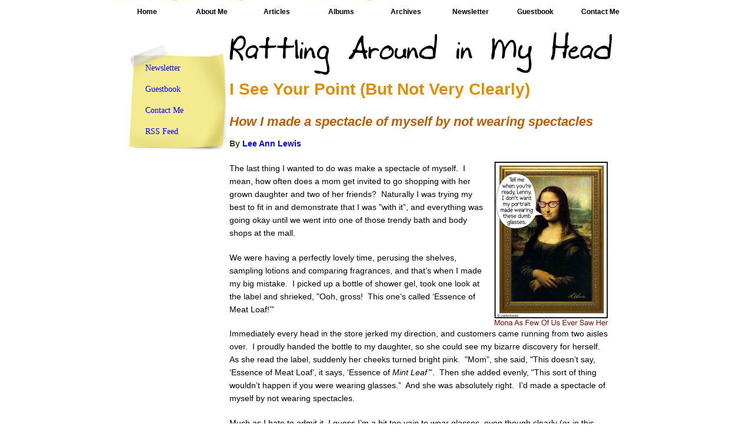

--- FILE ---
content_type: text/html;charset=UTF-8
request_url: https://www.leeannlewis.com/humor/31/i-see-your-point-but-not-very-clearly.html
body_size: 5623
content:
<!DOCTYPE html PUBLIC "-//W3C//DTD XHTML 1.0 Transitional//EN" "http://www.w3.org/TR/xhtml1/DTD/xhtml1-transitional.dtd">
<html>
<head>
<meta http-equiv="content-type" content="text/xhtml;charset=utf-8"/>
<title>I See Your Point (But Not Very Clearly)</title><meta name="description" content="I am locked in an epic battle with my glasses. Guess who is winning.  "/><meta name="keywords" content="glasses, eyes, optometrist"/><meta name="robots" content="noindex,follow"/><script type="text/javascript" language="javascript" src="https://ajax.googleapis.com/ajax/libs/prototype/1/prototype.js"></script><script type="text/javascript" language="javascript" src="https://ajax.googleapis.com/ajax/libs/scriptaculous/1/scriptaculous.js"></script><script type="text/javascript" language="javascript" src="/webonizer_core/scripts/webonizer_2_11_c.js"></script><script type="text/javascript" language="javascript" src="/webonizer_core/scripts/mwd_form_validate_c.js"></script><script type="text/javascript" language="javascript">var SMO_SITE_NAME = 'Rattling Around in My Head';var SMO_DOMAIN_NAME = 'www.rattlingaroundinmyhead.com';var SMO_MEMBERS_FILE = 'humorist';var SMO_ARTICLES_FILE = 'humor';var SMO_LOGIN_LINKS = 8;var SMO_SITE_LINKS_NAV = 8;var SMO_IMAGES_STANDARD_WIDTH = 200;var WEBONIZER_INFO_1 = new Array('','','');var webonizer_document_current_media = 0; var webonizer_document_allowed_media=0;var webonizer_visitor_ip='18.119.134.102';</script><link type="text/css" rel="stylesheet" media="all" href="/webonizer_modules/style/webonizer_blog3.css"/><link type="text/css" rel="stylesheet" media="print" href="/webonizer_modules/style/printart.css"/><link rel="alternate" type="application/rss+xml" href="/webonizer_core/sitefeed.xml?topics=21" title="Subscribe to Articles in topics relating to I See Your Point (But Not Very Clearly)"/><link rel="alternate" type="application/rss+xml" href="/webonizer_core/sitefeed.xml" title="Rattling Around in My Head Latest Articles"/><link rel="shortcut icon" href="/favicon.ico"/><script type="text/javascript">
var pre = new Image();
pre.src = '/webonizer_sitemedia/nav_tab_over.png';
</script>
</head>
<body  class="" id="">

<div id="container">
<div class="line" id="lineNavTarget">
<ul class="defaultNav" id="defaultNav">
	<li><a href="/">Home</a></li><li><a href="/humorist/1/">About Me</a></li><li><a href="/area/" title="List of Areas and Topics and articles">Articles</a></li><li><a href="/area/Inspiration/">Inspiration</a></li><li><a href="/area/My_Kitchen/">My Kitchen</a></li><li><a href="/photo_album.php">Albums</a><ul><li><a href="/photo_album.php?type=Photo+Album">Photo Album</a></li><li><a href="/photo_album.php?type=Cartoon">Cartoon Album</a></li></ul></li><li><a href="/webonizer_core/search.php">Archives</a></li><li><a href="/webonizer_core/mail.php">Contact Me</a></li>
</ul>
</div>

<div class="line" id="lineContent" >
<div class="item wider" id="itemMain">
<img src="/webonizer_sitemedia/rattling_around_in_my_head_2010.png" alt="Rattling Around in My Head" id="pageLogo"/>
<h1 id="mainTitle">I See Your Point (But Not Very Clearly)</h1>
<div id="articleSubtitle"><h4>How I made a spectacle of myself by not wearing spectacles</h4></div>
				<div class="smoArticleByline">
				<h4>By <a href="/humorist/1/">Lee Ann Lewis</a></h4>
				
				</div>
		 <div id="smoArticleBodyContent">
		  <p><a href="http://www.rattlingaroundinmyhead.com/webonizer_core/show_image.php?id=443" target="_blank"><img class="flrt" alt="" src="http://www.rattlingaroundinmyhead.com/webonizer_media/1/image/pjpeg/art_1_31_1_the-real-story.jpg" /></a>The last thing I wanted to do was make a spectacle of myself.&nbsp; I mean, how often does a mom get invited to go shopping with her grown daughter and two of her friends?&nbsp; Naturally I was trying my best to fit in and demonstrate that I was "with it”, and everything was going okay until we went into one of those trendy bath and body shops at the mall.</p> <p>We were having a perfectly lovely time, perusing the shelves, sampling lotions and comparing fragrances, and that’s when I made my big mistake.&nbsp; I picked up a bottle of shower gel, took one look at the label and shrieked, "Ooh, gross!&nbsp; This one’s called ‘Essence of Meat Loaf!’”</p> <p>Immediately every head in the store jerked my direction, and customers came running from two aisles over.&nbsp; I proudly handed the bottle to my daughter, so she could see my bizarre discovery for herself.&nbsp; As she read the label, suddenly her cheeks turned bright pink.&nbsp; "Mom”, she said, "This doesn’t say, ‘Essence of Meat Loaf’, it says, ‘Essence of <em>Mint Leaf’</em>”.&nbsp; Then she added evenly, "This sort of thing wouldn’t happen if you were wearing glasses.”&nbsp; And she was absolutely right.&nbsp; I’d made a spectacle of myself by not wearing spectacles.</p> <p>Much as I hate to admit it, I guess I’m a bit too vain to wear glasses, even though clearly (or in this case, unclearly) I need them.&nbsp; It’s actually a pretty common thing among women.&nbsp; In the classic movie, "<em>How to Marry a Millionaire</em>” Marilyn Monroe is blind as a bat and goes around bumping into door frames and reading magazines upside down until she winds up on the wrong airline flight, seated next to a guy who convinces her she’s a knockout even <em>with</em> her glasses.&nbsp; (Gee.&nbsp; Ya <em>think</em>?)&nbsp; </p> <p><a href="http://www.rattlingaroundinmyhead.com/webonizer_core/show_image.php?id=444" target="_blank"><img class="fllt" alt="" src="http://www.rattlingaroundinmyhead.com/webonizer_media/1/image/pjpeg/art_1_31_2_look-quick.jpg" /></a>The odd thing is, in my case there was a time when I actually <em>wanted</em> to wear glasses.&nbsp; It’s true!&nbsp; My dad was, of all things, an Optometrist, and when I was about&nbsp;six years old I begged him for a pair of those snazzy little cat-eye glasses that were all the rage, so he made me a pair, even though there wasn’t a prescription in the lenses.&nbsp; I wore them proudly in a newspaper photo of our family going into church one Sunday morning.&nbsp; </p> <p>Not long after that, however, my infatuation with wearing glasses sort of tapered off and I lapsed into one of those universally feminine "I need you but I hate you” relationships with eyewear that lasted for almost twenty years.&nbsp; But then that whole ugly Essence of Meat Loaf incident occurred.&nbsp; It was a pivotal moment and I knew I had to do something, so with about the same level of joy I experienced when preparing for my last colonoscopy I made an appointment with an optometrist the very next week.&nbsp; </p> <p>The first thing his receptionist did was to inquire how long it had been since my last examination.&nbsp; I didn’t have a clue.&nbsp; I told her that I vaguely remembered sitting in a waiting room reading a magazine article about Donald Trump and Marla Maples’ wedding, but beyond that my memory was a bit sketchy.&nbsp; She suggested that my current pair of glasses might give us a hint, so I fished around in the bottom of my purse until I found them.&nbsp; I scraped off an old breath mint that was stuck to the lens, and put the large plastic frames&nbsp;on my face.&nbsp; I looked like Ralphie from "<em>A Christmas Story</em>”, but not in a good way.&nbsp; The receptionist winced and wrote, "Early nineties” on my chart.</p> <p>The next step was my vision test.&nbsp; I began by reading the letter "E” with astounding accuracy.&nbsp; Not only could I see this letter clearly, but it has been my experience that virtually every eye chart known to man begins with the letter "E”.&nbsp; The next few lines, however, presented more of a problem.&nbsp; A "Z” blurred into a "2”, and a "B” was a "3” one minute, and an "8” the next.&nbsp; The further down I read, the more my confidence was shattered.&nbsp; Just how bad did it get?&nbsp; Well, the bottom line is that for me there was no bottom line.&nbsp; Just some tiny dots dancing around like a bunch of gnats. </p> <p>I had no idea my eyesight had weakened so much.&nbsp; I guess it just happened so gradually I really hadn’t noticed it.&nbsp;&nbsp; Not that it matters now anyway.&nbsp; The point is that I have a brand new pair of progressive bifocals, and I can’t believe what a difference they make!</p> <p>No more sliding the church hymnal back and forth in front of my face like a trombone. No more missing exits on the freeway because I couldn’t read the sign until I was literally zipping past it.&nbsp;&nbsp; No more squinting at the computer screen.&nbsp; No more ordering at a restaurant by pointing blindly to an item on the menu and hoping for the best. </p> <p>And I’m sporting some brand new frames, too.&nbsp; Now instead of looking like Ralphie, I look like an odd cross between Sally Jesse Rafael and Buddy Holly, but not in a good way.&nbsp; Oh well.&nbsp; The important thing is, the next time I make a spectacle of myself I’ll at least be able to see exactly what I’m doing!<br /> </p>
		 </div>
		 
		 
         
         
         



    
		<ul class="smoBottomLinksList">

<li id="webonizerArticlesSimilarTopicLink"><a href="/webonizer_core/search.php?t_id=21&amp;search=i+see+your+point+%28but+not+very+clearly%29+glasses+eyes+optometrist+i+am+locked+in+epic+battle+my+glasses+guess+who+winning">Search for <span class="note">Goodbye Body</span> articles <i>similar</i> to "I See Your Point (But Not Very Clearly)</a>.</li><li id="webonizerArticlesSimilarLink"><a href="/webonizer_core/search.php?search=i+see+your+point+%28but+not+very+clearly%29+glasses+eyes+optometrist+i+am+locked+in+epic+battle+my+glasses+guess+who+winning">Search all articles <i>similar</i> to "I See Your Point (But Not Very Clearly)"</a>.</li>
	  <li id="webonizerArticlesAllAuthorsTopicLink"><a href="/topics/Goodbye_Body/">List all <span class="note">Goodbye Body</span> articles.</a></li></ul>

   <div class="cent" id="smoBottomCommentBox">
</div>
   

</div>
<div class="item visitorLinks" id="itemNavLinks">
<object classid="clsid:D27CDB6E-AE6D-11cf-96B8-444553540000" width="150" height="250" id="bobble_head_2010_summer">
        <param name="movie" value="/frontmedia/bobble_head_2010_summer_looking_right.swf" />
		<param name="wmode" value="transparent" />
        <!--[if !IE]>-->
        <object type="application/x-shockwave-flash" data="/frontmedia/bobble_head_2010_summer_looking_right.swf" width="150" height="250"><param name="wmode" value="transparent" />
        <!--<![endif]-->


        <!--[if !IE]>-->
        </object>
        <!--<![endif]-->
      </object><ul class="links visitorLinks" id="smo_siteLinks">
		<li class="publicNav"><a href="/webonizer_core/newsletter.php">Newsletter</a></li>
		<li class="publicNav"><a href="/guest/1/">Guestbook</a></li>
		<li class="publicNav"><a href="/webonizer_core/mail.php">Contact Me</a></li>
		<li class="publicNav"><a href="/webonizer_core/sitefeed.xml">RSS Feed</a></li>
		</ul></div>
</div>

<div class="line">
<div class="item" id="itemFoot">
Copyright &#169; 2009-2025 by <a href="/">Rattling Around in My Head</a>. All rights reserved.<br/><a href="/humor/1/terms--conditions.html">Terms &amp; Conditions</a> | <a href="/webonizer_core/mail.php?id=1">Contact</a> | <a href="https://www.rattlingaroundinmyhead.com/webonizer_core/login.php" rel="nofollow">Login</a> | This website designed by <a href="http://www.shawnolson.net" title="creative arts, photography, web design, programming and 3D" target="_blank">Shawn Olson</a>
</div>
</div>

<div class="line" id="lineNav">
<div class="item" id="itemNav">

<div id="smo_bottomNavRow">

	   <ul id="atp_menu" class="defaultNav">
	     <li><a href="/" title="Rattling Around in My Head" accesskey="h">Home</a></li><li><a href="/humorist/1/">About Me</a></li>
         <li><a href="/area/">Articles</a><ul><li><a href="/area/As_I_Recall/">As I Recall</a><ul><li><a href="/topics/Childhood/">Childhood</a></li><li><a href="/topics/Teen_Stuff/">Teen Stuff</a></li><li><a href="/topics/This_Really_Happened/">This Really Happened</a></li></ul></li><li><a href="/area/Family/">Family</a><ul><li><a href="/topics/Children/">Children</a></li><li><a href="/topics/Grandchildren/">Grandchildren</a></li><li><a href="/topics/Husband/">Husband</a></li><li><a href="/topics/Parents/">Parents</a></li><li><a href="/topics/Relatives/">Relatives</a></li><li><a href="/topics/Teenagers/">Teenagers</a></li></ul></li><li><a href="/area/Home_Front/">Home Front</a><ul><li><a href="/topics/Chores/">Chores</a></li><li><a href="/topics/Entertaining/">Entertaining</a></li><li><a href="/topics/Gardening/">Gardening</a></li><li><a href="/topics/Holidays/">Holidays</a></li><li><a href="/topics/Kitchen/">Kitchen</a></li><li><a href="/topics/Living_Spaces/">Living Spaces</a></li><li><a href="/topics/Sewing/">Sewing</a></li><li><a href="/topics/Shopping/">Shopping</a></li></ul></li><li><a href="/area/Inspiration/">Inspiration</a><ul><li><a href="/topics/Backward_Thinking/">Backward Thinking</a></li><li><a href="/topics/Childlike_Wisdom/">Childlike Wisdom</a></li><li><a href="/topics/Oh_I_Get_It!/">Oh I Get It!</a></li></ul></li><li><a href="/area/Junk_Drawer/">Junk Drawer</a><ul><li><a href="/topics/As_I_See_It/">As I See It</a></li><li><a href="/topics/Kidding_Around/">Kidding Around</a></li><li><a href="/topics/Oddly_Enough/">Oddly Enough</a></li><li><a href="/topics/That's_Me_All_Over/">That's Me All Over</a></li><li><a href="/topics/Whatever/">Whatever</a></li></ul></li><li><a href="/area/Middle_Ages/">Middle Ages</a><ul><li><a href="/topics/At_My_Age/">At My Age</a></li><li><a href="/topics/Goodbye_Body/">Goodbye Body</a></li></ul></li><li><a href="/area/My_Kitchen/">My Kitchen</a><ul><li><a href="/topics/Around_the_Table/">Around the Table</a></li><li><a href="/topics/Breads/">Breads</a></li><li><a href="/topics/Cooking_Class/">Cooking Class</a></li><li><a href="/topics/Desserts/">Desserts</a></li><li><a href="/topics/Main_Dishes/">Main Dishes</a></li><li><a href="/topics/Meats/">Meats</a></li><li><a href="/topics/Salads/">Salads</a></li><li><a href="/topics/Side_Dishes/">Side Dishes</a></li></ul></li><li><a href="/area/News/">News</a><ul><li><a href="/topics/Newsletter/">Newsletter</a></li></ul></li><li><a href="/area/Relationships/">Relationships</a><ul><li><a href="/topics/Family/">Family</a></li><li><a href="/topics/Friends/">Friends</a></li><li><a href="/topics/Neighbors/">Neighbors</a></li><li><a href="/topics/No_One_You_Know/">No One You Know</a></li></ul></li><li><a href="/area/Travel/">Travel</a><ul><li><a href="/topics/Around_the_World/">Around the World</a></li><li><a href="/topics/See_the_USA!/">See the USA!</a></li></ul></li></ul></li><li id="albumTab"><a href="/photo_album.php">Albums</a><ul><li><a href="/photo_album.php?type=Photo+Album">Photo Album</a></li><li><a href="/photo_album.php?type=Cartoon">Cartoon Album</a></li></ul></li><li id="archiveTab"><a href="/webonizer_core/search.php">Archives</a></li><li id="newsletterTab"><a href="/webonizer_core/newsletter.php">Newsletter</a></li><li id="guestbookTab"><a href="/guest/1/">Guestbook</a></li><li id="contactTab"><a href="/webonizer_core/mail.php">Contact Me</a></li>
	   </ul>
   
</div></div>
</div>
<div class="borderpatrol">&nbsp;</div>
<script type="text/javascript" language="javascript">smo_script_loadScript("/webonizer_core/scripts/webonizer3_default_nav.js");</script></div>

<script type="text/javascript">
var gaJsHost = (("https:" == document.location.protocol) ? "https://ssl." : "http://www.");
document.write(unescape("%3Cscript src='" + gaJsHost + "google-analytics.com/ga.js' type='text/javascript'%3E%3C/script%3E"));
</script>
<script type="text/javascript">
try {
var pageTracker = _gat._getTracker("UA-7683546-2");
pageTracker._trackPageview();
} catch(err) {}</script>
</body>
</html>

--- FILE ---
content_type: text/css
request_url: https://www.leeannlewis.com/webonizer_modules/style/webonizer_blog3.css
body_size: 3549
content:
/*Strip Some Style*/
:link,:visited { text-decoration:none }

ol,dl,dt,dd,h1,h2,h3,h4,h5,h6,pre,form,body,html,p,object { margin:0; padding:0 }
html,body,div,img,table,td,tr,span,a {border:0}


/* COLOR */
html, body { background-color:white; color:black}  /* Page background, text color */
h1 { color:rgb(225,141,6) }  /* Color for major headings */
h2 { color:rgb(187,95,6); font-style:italic }  /* Color for major headings */
h3, h4, h5, h6 { color:rgb(65,60,10) }  /* Color for mindor headings */
dt{background-color: rgb(120,120,180);color: white;}/*Color for Definition Terms*/
code{color: green}/*color for code blocks*/
a, a:link a:visited {color:blue} /* Link color */
a:hover {color:red}	/* Link hover color */


#containerWrapper, body{
  background: url(/webonizer_sitemedia/bg_tile.jpg) repeat-y center 16px;
}
#container {

background: url(/webonizer_sitemedia/leeann_background_2010.jpg) no-repeat
} /* Content border */
line, #itemMain, p.borderpatrol {  } /* Content background */
#lineContent {

} /* Sidebar background */

.defaultNav a, .defaultNav li { background-color: rgb(238,213,100); color:black; } /* Menu background, text */
.defaultNav a:hover, .defaultNav li:hover { background-color: black; color: white; } /* Menu hover background, text */
.defaultNav li { border:1px solid #AAAAAA; } /* Menu border */


.defaultNav>li>a, .defaultNav>li { background-color: transparent !important;} /* Menu background, text */
.defaultNav>li>a:hover, .defaultNav>li:hover { background-color: transparent !important; color: brown; } /* Menu hover background, text */
.defaultNav>li { border:1px solid transparent; } /* Menu border */

.searchKeywords{color: rgb(75,65,20)}/*color for keywords in article lists*/
legend{color:green}

/*Right Sidebar Colors */


#itemInfo h1, #itemInfo h2 { color:orange; font-size: 1.3em }  /* Color for major headings */
#itemInfo h3, #itemInfo h4, #itemInfo h5, #itemInfo h6 { color:rgb(217,207,93) }  /* Color for mindor headings */


/* FONTS AND TYPOGRAPHY */
body {
 font-family: Verdana, sans-serif;
 font-size-adjust: 0.58;
 font-size: 14px;
 line-height:1.6em;
}
p, ul {
 text-align:left;
 margin-bottom:1.2em;
}

h1 {
 font-size:2.0em;
 text-align:left;
 margin-bottom:.5em;
 line-height:1.8em;
}
h2 {
 font-size:1.6em;
 text-align:left;
 margin-bottom:.5em;
 line-height:1.4em;
}

#frontPageFeaturedArticle h4{
  margin-bottom: 1em
}

dl{
 margin: 2em 0em
}

dt{
  font-size: 1.1em;
  font-weight: bold;
  padding: 0.4em 1em;
}

dd{
  padding-left: 4em
}
code{
  display: block
}

/*FORMS*/
#mailPost, #guestbook{
  position:relative
}

.primaryFields label, #guestbook label{
  display:block;
  float:left;
  width: 100px;
  text-align: right;
  margin-right: 1em;
  clear:both;
  font-weight: normal
}

h4.mailRecipient{
  font-weight: normal;
  clear:both;
  padding-left: 74px
}

.primaryFields input, #guestbook input{
  display:block;
  float:left;
  width: 350px;

}

#mailPost #maillLetterLabel, #wbnGBcommentDiv label{
  width: 99%;
  margin-top: 1em;
  text-align: left;
  font-weight: bold
}

#guestbook .terms input, #articleAgreeTermsDiv input{
  width: 20px;
}
#guestbook .terms label, #articleAgreeTermsDiv label{
  display:block;
  float:none;
  width: 100%;
  text-align: left
}

.webonizerCheckboxContainer{
  clear: both;
width: 500px;
 font-size: 0.9em
}

.webonizerCheckboxContainer label{
  display: block;
  float: right !important;
  text-align: left !important;
  width: 460px !important;
  margin-right: 0 !important;
}

.webonizerCheckboxContainer input{
  display: block;
  width: 20px !important;
  float: left !important;
  margin-right: 6px !important;
  text-align: right
}

.antispam label{
  font-weight: bold !important
}

form .btn{
  font-size: 1.3em;

}

.troubleshooterBox {
  clear:both;
  margin-top: 4em
}

textarea{
  display:block;
  width: 99%
}




/* LAYOUT */

body{
  margin:0;
}

#container {
  position: relative;
  width:980px;
  margin:0 auto;
}
.line {
  float: left;
  width: 100%;
  display: block;
  position: relative;
}
.item {
  position: relative;
  float: left;
  left: 100%;
}

td{
  vertical-align:top
}

#itemLogo, #itemNav, #itemFoot {
 margin-left:-980px;
 width:980px;
}
#itemFoot {
 margin-left:-760px;
 width:650px;;
 margin-top: 20px;
 border-top: 1px solid gray
}
#lineNavTarget {
 padding-bottom:20px;
 z-index:10;
 margin-top: 8px
}
#itemLogo{
 text-align:center;
 padding-top:6px;

}
#itemMain {
 margin-left:-760px;
 width:340px;
 padding-right:10px;
 padding-left:20px;
 height:100%;
 padding-bottom:40px;
 z-index: 2
}
#itemMain.wider{
 width:650px !important;
}
#itemNavLinks {
 margin-left:-913px;
 width:130px;
 padding-top:10px;
  z-index: 1
}
#itemInfo {
 margin-left:-320px;
 width:200px;
 padding-top:10px;
 margin-top: 72px
}
#accNav{
 display:none;
}
div.borderpatrol {
 margin:0;
 padding:0;
 font-size:1px;
 line-height:1px;
}

#bobble_head_2010_summer{
  margin-bottom: 30px;
  margin-left: 6px
}

#addThisBtn{
  margin-bottom: 20px;
  margin-top: 10px;
  margin-left: 20px
}

#smo_siteLinks.visitorLinks{
  width: 178px;
  height: 189px;
  background: url(/webonizer_sitemedia/postit_note.png) no-repeat;
  overflow:hidden;
  padding-top: 30px;
  padding-left: 30px;
  font-family: "Comic Sans MS", cursive;


}

#frontPage #mainTitle{
  display:none
}

#itemMain p{
  margin-bottom: 1.4em
}


#frontPage #mainTitle{
  display:none
}
/*Search Form*/
#articleSearchForm *{
 float:left
}

#articleSearchForm legend{
   color: orange
}

#articleSearchForm label, #articleSearchForm select{
  margin-right: 10px
}

#searchTextField{
  width: 380px;
  margin-bottom: 10px
}

#articleSearchSubmitButton{
  width: 120px;
  margin-left: 10px
}
/*End Search Form*/


/*Guestbook Layout*/

/*Contains whole set of GB posts*/

.WBNguestBookSubmitForm{
  clear:both
}
.guestbookCommentDiv{
clear:both;
padding: 1em
}

/* Each comment wrapped inside */
.gbCommentDiv {
  margin-top: 2em
}

#wbnGBNewsletterSignup label{
  width: 473px;
  float: right;
  text-align: left
}
#wbnGBNewsletterSignup input{
  width: 20px;
  float: left
}
#guestbook input.btn{
  clear:both
}



/* NAVIGATION MENU */

.defaultNav, .defaultNav ul, .defaultNav li, ul.links {
  list-style:none;
  margin:0;
  padding:0
}

.defaultNav a, .defaultNav li {
 width:98px;
 min-height:25px;
 font-size: 12px;
 font-weight: bold
}
.defaultNav > li { /* Home, Areas */
 height:25px; /* Must equal min-height above */
}
.defaultNav ul ul {
 left:99px; /* Must equal width above + 1 */

}
.defaultNav {
 position:relative;
 margin-left: 50px
}
.defaultNav a {
 height:100%;
 display:block;
 text-align:center;
}
.defaultNav li {
 position:relative;
}
.defaultNav ul {
 position:absolute;
}
.defaultNav > li { /* main menu items */
 float:left;
 margin-right:10px;
}
.defaultNav > li > ul { /* pulldown menu */
 visibility: hidden;
 margin-left:-1px;
 margin-top:1px;
 vertical-align: top
}
.defaultNav ul ul { /* flyout menu */
 top:0px;
 top:-1px;
 padding:0;
 margin:0;
 height: 25px;
 border:0
}
/* Interactive lines: show/hide menus */
.defaultNav li:hover ul ul, .defaultNav li:hover ul ul ul{
 visibility: hidden;
}
.defaultNav li:hover ul, .defaultNav ul li:hover ul, .defaultNav ul ul li:hover ul{
 visibility: visible;
}

.publicNav{
margin-bottom: 1em
}

.publicNav{
margin-bottom: 1em
}


ul.links{
  margin-top: 10px
}

/* INDEX */
#frontPageStatisticsTable {
 width:100%
}
a.hidelink {
 color:#FF6;
}
#featuredArticles {
 margin-top:2em;
}
#featuredArticles h4{
 margin-top:1em;
}
#featuredArticles p a {
 color:black;
}
#frontpageSecondaryContent {
 clear:left;
}
span.fromLine {
 display:block;
 font-style:italic;
 font-size:0.8em;
 margin-bottom:2em;
}
p.time {
 font-size:0.8em;
}
.frontPhotoDiv br {
 line-height:0em;
}


/* STANDARD ARTICLE DISPLAY */
.smoStandardArticleDisplay {
 clear:left;
 min-height:80px;
}
.smoStandardArticleDisplay a.thumb img {
 float:left;
 margin-right:10px;
 margin-bottom:10px;
}
.smoStandardArticleDisplay h4 {
 margin-bottom:.5em;
 font-size:1.2em;
}


/* ETC */
.fllt {
 float:left;
}
.flrt {
 float:right;
}

img.fllt, object.fllt{
  margin-right: 1em
}

img.flrt, object.flrt{
  margin-left: 1em
}

a.help{
  border: 1px solid green;
  margin-left: 1em;
  padding: 0.1em
}

/* ARTICLES */
#articleSubtitle h4{

color:rgb(187,95,6);
font-style:italic;
 font-size:1.6em;
 text-align:left;
 margin-bottom:.5em;
 line-height:1.4em;

}
div.smoArticleByline{
  margin-top: 6px
}

#smoArticleBodyContent{
  margin-top: 20px
}
.articlePicturesMedium{
  margin-bottom: 2em
}
.articlePicturesMedium img {
 display:block;
}

.articlePicturesMedium .pixClickToEnlarge{
   display: block;
   width: 100%;
  text-align: center;
  background-color: black
}

.smoBottomLinksList{
clear:both;
padding-top: 2em;
text-align:right;
}

#smoBottomCommentBox{
  font-size: 2em
}




/*Article Search Results*/
.searchResultsDiv{
  clear:both
}
.searchKeywords{
  font-style: italic;
}
.webonizerSearchArticleBigPic{
  float: right
}
/*End Article Search Results*/


/*PROFILE PAGE*/
#myExtraMedia{
  width: 200px;

  border: 1px solid green;
  padding: 0.3em
}

#myExtraMedia h4{
  background-color: green;
  padding-left: 6px

}

#myExtraMedia ul{
  padding-left: 1em
}
/*END PROFILE*/

/*Control Panel*/
#controlPanel{ background-color:white; padding: 1em; margin-bottom: 1em }

#controlPanel h4{
  background-color: orange; color: white; padding-left: 1em; margin-bottom: 1em
}
#controlPanel p {color: black}

#controlPanel a, #controlPanel a:link, #controlPanel a:visited {color: blue}
#controlPanel a:hover {color: red}
/*End Control Panel*/


/*FRONT PAGE*/


.indentText{text-indent: 2em}


#topicForm th {
  color:black
}
.myPhotosDiv{
  display: block;
  float: left;
  border:#ffa500 2px solid;
  padding: 4px;
  margin-left: 3px;
  margin-right: 3px;
  width: 261px;
  min-height: 340px

}
.myPhotosDiv img{
  max-width: 200px;
  margin-left: 30px
}

.myPhotosDivWide{
  display: block;
    clear:both;
  border:#ffa500 2px solid;
  padding: 4px;
  margin-left: 3px;
  margin-right: 3px;
}

.wider .myPhotosDivWide{
  width: 540px;
  text-align:center

}

.myPhotosDivWide img{
  max-width: 50%
}

td.unVerifiedEmail{
  color: gray
}

legend{
  color:green;
  font-weight:bold
}

#webonizer_event_form #webonizer_event_form__dateWrapper, #webonizer_event_form #webonizer_event_form__enddateWrapper{
 display:block;
  float:left;
  margin-right: 10px
}

#webonizer_event_form__weekdays *{
  margin-left: 10px;
  padding-left: 10px !important;

}
.textWrapper label, .selectWrapper label, .passwordWrapper label{
  display:block;
  float:left;
  width: 200px;
  text-align: right;
  padding-right: 10px;
  clear:both !important

}
.passwordWrapper select{
  clear:both !important
}

#webonizer_member_form__webonizer_member_form_gb_opts .f6_wrapper{
  clear: both !important
}

label.webonizerWYSIWYG{
  font-size: 1.2em;
  color: orange
}

.textWrapper input, .passwordWrapper input{
  display:block;
  float:left;
  width: 375px;
  padding-right: 10px

}

.textareaWrapper label{
  display:block;

  width: 100%;
  text-align: left;
  padding-right: 10px;
  clear:both

}

#webonizer_event_form__infoLabel{
  font-size: 2em;
  margin-top: 1em;
  line-height: 2em

}

#webonizer_common_ .checkboxWrapper, #webonizer_common_ .selectWrapper{
  float:left

}
#webonizer_common_ .selectWrapper label{
  width: 100px
}


.webonizer_media_form{
line-height: 1.4em
}

.webonizer_media_form label, .webonizer_media_form input, .webonizer_media_form select{

}
.webonizer_media_form img{
  float:left;
  margin-right: 10px;
  max-width: 100px;
  margin-bottom: 10px
}

label.webonizer_media_label{

width: 96px !important;
text-align:left !important

}
input.webonizer_media_label{

  width: 490px !important;


}

.webonizer_media_listindex{
clear:both
}

.webonizer_media_form .selectWrapper {
  float:left;
  line-height: 1.6em;
  margin-top: 4px;
  margin-right: 20px
}
.webonizer_media_form .selectWrapper label{
  max-width: 140px !important;
  text-align:left !important;
  white-space:nowrap;
  overflow:visible

}

label.webonizer_media_listindex{

clear:both !important;
}

.webonizer_media_cutline{
  display:block;
  clear:both !important
}

.webonizer_admin_flags_form{

  margin-bottom: 2.4em
}
.webonizer_admin_flags_form br{
  display:none
}
.webonizer_admin_flags_form label{
  margin-right: 20px
}

#webonizerAddMoreMedia{
  font-size: 2em;
  margin-bottom: 1em;
  border: 2px solid blue;
  background-color: blue;
  color: white;
  padding: 0.6em;
  -moz-border-radius: 1em;
}

#webonizerAddMoreMedia:hover{
  border: 2px solid blue;
  background-color: white;
  color: blue;
  cursor: pointer
}

#webonizer_article_form__bodyWrapper, #webonizer_page_form__bodyWrapper, #webonizer_event_form__infoWrapper, #wbnGBcommentDiv .tabtitle {
  color: black !important
}


div.mediaSourceInfo{
  font-size: 10px
}

.myFrontArticles{
  clear:both;
  margin-top: 20px
}
.myFrontArticles img{
  float:left;
  margin-right: 10px
}
.myFrontArticles .subtitle{
  font-style:italic
}

--- FILE ---
content_type: text/css
request_url: https://www.leeannlewis.com/webonizer_modules/style/printart.css
body_size: 444
content:
img {
border-style: none}

object,iframe,form,embed,.topR,.sound,#smo_bottomNavRow, .SMOstyleEditorDiv, #styleEditBox, .smoArticleEditBox, #smoBottomCommentBox, #navDiv, .controlPanel, .smoBottomLinksList, #smo_rightLinks, #iconmenu, .seriesListing, .pixClickToEnlarge,h1.head,#lal_leeannlewisfront, .defaultNav, #itemNavLinks, .adminEdit {
  display:none !important
}

/* COLOR */
html, body { background-color:white; color:black}  /* Page background, text color */
h1, h2 { color:black }  /* Color for major headings */
h3, h4, h5, h6 { color:black }  /* Color for mindor headings */
dt{background-color: black;color: white;}/*Color for Definition Terms*/
a, a:link a:visited {color:blue} /* Link color */
#container { border:2px solid gray;} /* Content border */
.line, #itemMain, p.borderpatrol { background-color:white; color:black } /* Content background */
#lineContent { color: black;background-color: white; } /* Sidebar background */
a.hidelink, #featuredArticles p a {color:black;}

#itemMain {
 margin-left:-950px;
 width:670px;
 padding-right:10px;
 padding-left:20px;
 height:100%;
 padding-bottom:40px;
}
#itemInfo {
 margin-left:-240px;
 width:200px;
 padding-top:10px;
}

--- FILE ---
content_type: application/javascript
request_url: https://www.leeannlewis.com/webonizer_core/scripts/webonizer_2_11_c.js
body_size: 930
content:
function smo_script_loadScript(A,D){for(i in document.getElementsByTagName("script")){if(i.src){if(i.src==A){return }}}if(!D){D={}}var C=document.createElement("script");C.setAttribute("src",A);C.setAttribute("type","text/javascript");C.setAttribute("language","javascript");document.getElementsByTagName("head")[0].appendChild(C);var B=false;switch(navigator.appName){case"Netscape":if(navigator.appVersion.indexOf("Safari")!==-1){B=true}break;case"Microsoft Internet Explorer":if(navigator.appVersion.indexOf("MSIE 5")==1||navigator.appVersion.indexOf("MSIE 6")==6){B=true}break}if(B==true){document.write('<script language="javascript" type="text/javascript" src="'+A+'"><\/script>')}}var extraDocTypes=null;function clearForm(A){if(A){if(A.clearfields){formArray=new Array();theFields=A.clearfields.value;formArray=theFields.split(",");for(x=0;x<formArray.length;x++){if(A.formObj[x].value){A.formArray[x].value=""}}}else{for(x=0;x<A.length;x++){if(A.formObj[x].value){A.formObj[x].value=""}}}}}function showThumb(B,C,A){if(A==""){A="Pic"}if(document.getElementById("Pic"+B)){document.getElementById("Pic"+B).src=C}}function getRadioValue(B){var C=null;if(B){for(var A=0;A<B.length;A++){if(B[A].checked){C=B[A].value;break}}}return C}function changeSearchType(A){switch(A.searchtype.value){case"member":A.action="/directory/";break;case"arts":A.action="/webonizer_core/search.php";break;case"events":A.action="/webonizer_core/events.php";default:if(extraDocTypes){pluginDocTypes=extraDocTypes.split(";");for(x=0;x<=pluginDocTypes.length;x++){thisDoc=pluginDocTypes[x].split(",");if(thisDoc[0]==A.searchtype.value){if(A.search.value*1>0){document.location="/"+thisDoc[1]+"/"+A.search.value+"/";return }}}}break}}function searchType(A,B){if(A.search.value*1>0){switch(A.searchtype.value){case"member":if(A.search.value*1>0){document.location="/"+SMO_MEMBERS_FILE+"/"+A.search.value+"/";return }break;case"arts":if(A.search.value*1>0){document.location="/"+SMO_ARTICLES_FILE+"/"+A.search.value+"/";return }break;case"events":if(A.search.value*1>0){document.location="/webonizer_core/events.php?eid="+A.search.value;return }break;default:if(B){pluginDocTypes=B.split(";");for(x=0;x<=pluginDocTypes.length;x++){thisDoc=pluginDocTypes[x].split(",");if(thisDoc[2]){if(A.search.value*1>0){document.location="/"+thisDoc[2]+"/"+A.search.value+"/";return false}}}}}}else{changeSearchType(A,B);return true}}function showFile(C,B,A){if(window.picWIndow){picWIndow.close()}B=(B*1)+30;A=(A*1)+60;picWIndow=window.open("/webonizer_core/show_image.php?id="+C,"imagewindow","toolbar=no,menubar=no,width="+B+",height="+A*1+",scrollbars=yes,status=yes,resizable=yes");if(!window.picWIndow){alert("Your browser or security settings are set to block pop-ups; this is stopping the browser from showing you the image.")}}function webonizer_get_cookie_value(E){var A=null;var F=" "+document.cookie+";";var C=" "+E+"=";var B=F.indexOf(C);if(B!=-1){B+=C.length;var D=F.indexOf(";",B);A=unescape(F.substring(B,D))}return A};

--- FILE ---
content_type: application/javascript
request_url: https://www.leeannlewis.com/webonizer_core/scripts/webonizer3_default_nav.js
body_size: 358
content:
//JavaScript written by Andrew Penry http://thepenry.net for Webonizer

// We place the navigation menu at the bottom for text-to-speech browsers.
// This script moves the menu back up to the top.
var wz_nav = document.getElementById('lineNav');
var wz_navTar = document.getElementById('lineNavTarget');

// Doing this the long way because replaceChild breaks the CSS flyouts and innerHTML has some issues in webkit and IE6
wz_navTar.removeChild(document.getElementById('defaultNav'));
while (wz_nav.firstChild) {
	var wz_navContents = wz_nav.removeChild(wz_nav.firstChild);
	wz_navTar.appendChild(wz_navContents);
}

// This fixes a slight color issue that most 3 column layouts have.
// It doesn't work in webkit because webkit doesn't know image heights yet.
// To get it to work in webkit it has to be done onload.
var wz_main = document.getElementById('itemMain');
var wz_linecontent = document.getElementById('lineContent');
if (wz_linecontent.offsetHeight > wz_main.offsetHeight) wz_main.style.height = wz_linecontent.offsetHeight + 'px';



--- FILE ---
content_type: application/javascript
request_url: https://www.leeannlewis.com/webonizer_core/scripts/mwd_form_validate_c.js
body_size: 1734
content:
var mwdValidationNoticeNoForm=1;var mwdValidationNoticeNoEmailFields=2;var mwdValidationNoticeNoRequiredFields=4;var mwdValidationNoticeNoURLFields=8;function mwd_form_validator(C,B,A){if(!A){A={}}this.options=A;this.name=B;this.form=C;this.flags=0;this.errCount=0;this.focusElement;this.emailFields=new Array();this.requiredFields=new Array();this.urlFields=new Array();this.intFields=new Array();this.metaInfo=new Array();this.test=mwd_validator_value_test;this.errors=new Object();this.customize=mwd_custom_validate;this.validate=mwd_validate;this.set_action=mwd_set_action;this.set_required_fields=mwd_set_required_fields;this.action="";this.init=mwd_form_validator_init;this.stylize=mwd_validation_stlyize;this.create_errors_message=mwd_create_errors_message;this.init()}function mwd_form_validator_init(){this.set_action();this.submitSuccessNotice=this.options.successNotice;this.failInputStyle=this.options.failInputStyle;this.failLabelStyle=this.options.failLabelStyle;this.successInputStyle=this.options.successInputStyle;this.successLabelStyle=this.options.successLabelStyle;this.errorIntro=this.options.errorNotice;this.messageTarget=this.options.errorField;this.formRequiredField=this.options.requiredFields;this.formEmailField=this.options.emailFields;this.custom_validation=this.options.customValidation;this.set_required_fields()}function mwd_create_errors_message(){var E;var D=true;var C=new String();if(document.getElementById(this.messageTarget)){E=document.getElementById(this.messageTarget)}else{D=false}for(var A in this.errors){if(D){if(this.form[A]){click="javascript:"+this.name+".form."+A+".focus()"}else{if(document.getElementById(A)){click="#"+A}else{click="#"}}C+='<li><a href="'+click+'">'+this.errors[A]+"</a></li>"}else{C+=this.errors[A]+"\n\n"}}if(C!=""){if(D){var B="";if(this.errorIntro){B='<h1 class="mwdErrorMessageIntro" id="mwdErrorMessageIntro'+this.name+'">'+this.errorIntro+"</h1>"}C='<div class="mwdErrorMessageDiv" id="mwdErrorMessageDiv'+this.name+'">'+B+"<ul>"+C+"</ul></div>";E.innerHTML=C}else{if(this.errorIntro){C=this.errorIntro+"\n\n"+C}alert(C)}}}function mwd_set_action(){try{if(!this.form){this.flags|=mwdValidationNoticeNoForm;throw"NoForm"}$(this.form.id).observe("submit",this.validate.bind(this))}catch(A){if(A=="NoForm"){}}}function mwd_custom_validate(){if(this.custom_validation){this.custom_validation()}}function mwd_set_required_fields(){if(!this.formRequiredField){this.formRequiredField="mwdRequiredFields"}if(!this.formEmailField){this.formEmailField="mwdRequiredEmailFields"}try{if(this.form[this.formEmailField]){if(this.form[this.formEmailField].value!=""){var B=this.form[this.formEmailField].value.split(",");for(var A=0;A<B.length;A++){this.emailFields.push(this.form[B[A]])}}}else{this.flags|=mwdValidationNoticeNoEmailFields;throw ("NoEmail")}}catch(C){if(C=="NoEmail"){}}try{if(this.form[this.formRequiredField]){if(this.form[this.formRequiredField].value!=""){var B=this.form[this.formRequiredField].value.split(",");for(var A=0;A<B.length;A++){this.requiredFields.push(this.form[B[A]])}}}else{this.flags|=mwdValidationNoticeNoRequiredFields;throw ("NoRequired")}}catch(C){if(C=="NoRequired"){}}}function mwd_validate(D){this.errors=new Object();this.errCount=0;this.focusElement=null;try{for(var A=0;A<this.requiredFields.length;A++){if(!this.test(this.requiredFields[A])){this.errCount++;if(!this.focusElement){this.focusElement=this.requiredFields[A]}try{if(this.requiredFields[A].title){this.errors[this.requiredFields[A].name]=this.requiredFields[A].title}else{this.errors[this.requiredFields[A].name]='"'+mwd_strip_tags(mwd_input_get_label(this.requiredFields[A]).innerHTML,"<b><strong><em><i><a><img>")+'" is a required field. Please enter a value.'}}catch(C){this.errors[this.requiredFields[A].name]='"'+this.requiredFields[A].name+'" is a required field. Please enter a value.'}}}for(var A=0;A<this.emailFields.length;A++){var B=mwd_input_get_label(this.emailFields[A]);if(mwd_validator_mail_test(this.emailFields[A].value)){this.stylize(this.emailFields[A],this.successInputStyle);if(B){this.stylize(B,this.successLabelStyle)}}else{this.errCount++;if(!this.focusElement){this.focusElement=this.emailFields[A]}this.stylize(this.emailFields[A],this.failInputStyle);if(B){this.stylize(B,this.failLabelStyle)}try{if(this.emailFields[A].title){this.errors[this.emailFields[A].name]=this.emailFields[A].title+" The current value is either empty or not a valid email syntax."}else{this.errors[this.emailFields[A].name]='"'+mwd_strip_tags(mwd_input_get_label(this.emailFields[A]).innerHTML,"<b><strong><em><i><a><img>")+'" is a required field. Please enter a valid email address.'}}catch(C){this.errors[this.emailFields[A].name]=this.emailFields[A].name+" is a required email field. Please make sure to enter a valid email address."}}}this.customize();if(this.errCount){this.create_errors_message();if(this.focusElement){this.focusElement.focus()}D.stop();return false}else{if(document.getElementById(this.messageTarget)){document.getElementById(this.messageTarget).innerHTML=this.submitSuccessNotice}}}catch(C){}return true}function mwd_validator_value_test(B){var C=true;if(B){if(B.type){if(B.type=="checkbox"){if(!B.checked){C=false}}}if(!B.value.match(/[a-zA-Z0-9\-\.`~!@#$%^&*\(\)\[\]\{\},?:;'"\/\\<>]/i)){C=false}var A=mwd_input_get_label(B);if(C==false){this.stylize(B,this.failInputStyle);if(A){this.stylize(A,this.failLabelStyle)}}else{this.stylize(B,this.successInputStyle);if(A){this.stylize(A,this.successLabelStyle)}}}return C}function mwd_validation_stlyize(C,A){for(prop in A){try{C.style[prop]=A[prop]}catch(B){alert(B)}}}function mwd_validator_mail_test(B){var A=new String(B);return A.match(/^[-a-z0-9!#$%&\'*+\/=?^_`{|}~]+(\.[-a-z0-9!#$%&\'*+\/=?^_`{|}~]+)*@(([a-z0-9]([-a-z0-9]*[a-z0-9]+)?){1,63}\.)+([a-z0-9]([-a-z0-9]*[a-z0-9]+)?){2,63}$/i)}function mwd_input_get_label(B){if(B.parentNode){if(B.parentNode.tagName=="label"){return B.parentNode}}var C=document.getElementsByTagName("label"),A;for(A=0;A<C.length;A++){if(C[A].htmlFor==B.id){return C[A]}}return false}function mwd_strip_tags(G,B){var D="",A="",F=false;var E=allowed_array=[];var C=function(I,H,J){return J.split(I).join(H)};if(B){allowed_array=B.match(/([a-zA-Z]+)/gi)}G+="";E=G.match(/(<\/?[^>]+>)/gi);for(D in E){if(isNaN(D)){continue}html=E[D].toString();F=false;for(k in allowed_array){allowed_tag=allowed_array[k];i=-1;if(i!=0){i=html.toLowerCase().indexOf("<"+allowed_tag+">")}if(i!=0){i=html.toLowerCase().indexOf("<"+allowed_tag+" ")}if(i!=0){i=html.toLowerCase().indexOf("</"+allowed_tag)}if(i==0){F=true;break}}if(!F){G=C(html,"",G)}}return G};